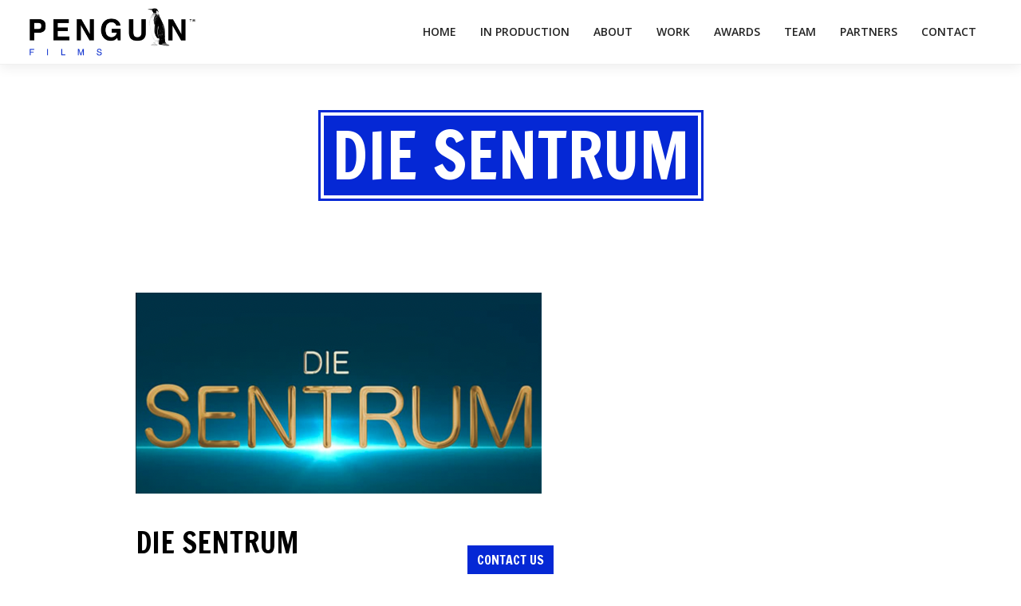

--- FILE ---
content_type: text/html; charset=UTF-8
request_url: https://www.penguinfilms.co.za/portfolio-item/die-sentrum/
body_size: 35712
content:
<!DOCTYPE html>
<html lang="en-US">
<head>
    <meta http-equiv="Content-type" content="text/html; charset=UTF-8">
    <meta name="viewport" content="width=device-width, user-scalable=no, initial-scale=1, maximum-scale=1, minimum-scale=1, shrink-to-fit=no">
    <meta http-equiv="x-ua-compatible" content="IE=edge"/>

    <meta name="description" content="Penguin Films is a multi-generational, award-winning film and television production company in South Africa. We've achieved decades of success, both locally and internationally, in the fields of feature film, long form television drama and comedy.">

    <link rel="pingback" href="https://www.penguinfilms.co.za/xmlrpc.php"/>

        <title>Die Sentrum &#8211; Penguin Films</title>
<meta name='robots' content='max-image-preview:large' />
<link rel='dns-prefetch' href='//fonts.googleapis.com' />
<link rel="alternate" type="application/rss+xml" title="Penguin Films &raquo; Feed" href="https://www.penguinfilms.co.za/feed/" />
<link rel="alternate" type="application/rss+xml" title="Penguin Films &raquo; Comments Feed" href="https://www.penguinfilms.co.za/comments/feed/" />
<script type="text/javascript">
window._wpemojiSettings = {"baseUrl":"https:\/\/s.w.org\/images\/core\/emoji\/14.0.0\/72x72\/","ext":".png","svgUrl":"https:\/\/s.w.org\/images\/core\/emoji\/14.0.0\/svg\/","svgExt":".svg","source":{"concatemoji":"https:\/\/www.penguinfilms.co.za\/wp-includes\/js\/wp-emoji-release.min.js?ver=6.1.9"}};
/*! This file is auto-generated */
!function(e,a,t){var n,r,o,i=a.createElement("canvas"),p=i.getContext&&i.getContext("2d");function s(e,t){var a=String.fromCharCode,e=(p.clearRect(0,0,i.width,i.height),p.fillText(a.apply(this,e),0,0),i.toDataURL());return p.clearRect(0,0,i.width,i.height),p.fillText(a.apply(this,t),0,0),e===i.toDataURL()}function c(e){var t=a.createElement("script");t.src=e,t.defer=t.type="text/javascript",a.getElementsByTagName("head")[0].appendChild(t)}for(o=Array("flag","emoji"),t.supports={everything:!0,everythingExceptFlag:!0},r=0;r<o.length;r++)t.supports[o[r]]=function(e){if(p&&p.fillText)switch(p.textBaseline="top",p.font="600 32px Arial",e){case"flag":return s([127987,65039,8205,9895,65039],[127987,65039,8203,9895,65039])?!1:!s([55356,56826,55356,56819],[55356,56826,8203,55356,56819])&&!s([55356,57332,56128,56423,56128,56418,56128,56421,56128,56430,56128,56423,56128,56447],[55356,57332,8203,56128,56423,8203,56128,56418,8203,56128,56421,8203,56128,56430,8203,56128,56423,8203,56128,56447]);case"emoji":return!s([129777,127995,8205,129778,127999],[129777,127995,8203,129778,127999])}return!1}(o[r]),t.supports.everything=t.supports.everything&&t.supports[o[r]],"flag"!==o[r]&&(t.supports.everythingExceptFlag=t.supports.everythingExceptFlag&&t.supports[o[r]]);t.supports.everythingExceptFlag=t.supports.everythingExceptFlag&&!t.supports.flag,t.DOMReady=!1,t.readyCallback=function(){t.DOMReady=!0},t.supports.everything||(n=function(){t.readyCallback()},a.addEventListener?(a.addEventListener("DOMContentLoaded",n,!1),e.addEventListener("load",n,!1)):(e.attachEvent("onload",n),a.attachEvent("onreadystatechange",function(){"complete"===a.readyState&&t.readyCallback()})),(e=t.source||{}).concatemoji?c(e.concatemoji):e.wpemoji&&e.twemoji&&(c(e.twemoji),c(e.wpemoji)))}(window,document,window._wpemojiSettings);
</script>
<style type="text/css">
img.wp-smiley,
img.emoji {
	display: inline !important;
	border: none !important;
	box-shadow: none !important;
	height: 1em !important;
	width: 1em !important;
	margin: 0 0.07em !important;
	vertical-align: -0.1em !important;
	background: none !important;
	padding: 0 !important;
}
</style>
	<link rel='stylesheet' id='contact-form-7-css' href='https://www.penguinfilms.co.za/wp-content/plugins/contact-form-7/includes/css/styles.css?ver=5.6.4' type='text/css' media='all' />
<link rel='stylesheet' id='rnr-google-fonts-css' href='https://fonts.googleapis.com/css?family=Oswald%3A400%2C300%2C700&#038;subset=latin%2Clatin-ext&#038;ver=6.1.9' type='text/css' media='all' />
<link rel='stylesheet' id='rnrSkeleton-css' href='https://www.penguinfilms.co.za/wp-content/themes/jarvis_wp/css/skeleton.css?ver=1669561052' type='text/css' media='all' />
<link rel='stylesheet' id='rnrSocial-css' href='https://www.penguinfilms.co.za/wp-content/themes/jarvis_wp/css/social.css?ver=1669561052' type='text/css' media='all' />
<link rel='stylesheet' id='rnrFlexslider-css' href='https://www.penguinfilms.co.za/wp-content/themes/jarvis_wp/css/flexslider.css?ver=1669561052' type='text/css' media='all' />
<link rel='stylesheet' id='rnrFontawesome-css' href='https://www.penguinfilms.co.za/wp-content/themes/jarvis_wp/css/font-awesome.css?ver=1669561052' type='text/css' media='all' />
<link rel='stylesheet' id='rnrPrettyPhoto-css' href='https://www.penguinfilms.co.za/wp-content/themes/jarvis_wp/css/prettyPhoto.css?ver=1669561052' type='text/css' media='all' />
<link rel='stylesheet' id='rnrShortcodes-css' href='https://www.penguinfilms.co.za/wp-content/themes/jarvis_wp/css/shortcodes.css?ver=1669561052' type='text/css' media='all' />
<link rel='stylesheet' id='rnrTheme-css' href='https://www.penguinfilms.co.za/wp-content/themes/jarvis_wp/css/theme.css?ver=1669561052' type='text/css' media='all' />
<link rel='stylesheet' id='rnrAnimate-css' href='https://www.penguinfilms.co.za/wp-content/themes/jarvis_wp/css/rnr-animate.css?ver=1669561052' type='text/css' media='all' />
<link rel='stylesheet' id='rnrMedia-css' href='https://www.penguinfilms.co.za/wp-content/themes/jarvis_wp/css/media.css?ver=1669561052' type='text/css' media='all' />
<link rel='stylesheet' id='rnrSupersized-css' href='https://www.penguinfilms.co.za/wp-content/themes/jarvis_wp/css/supersized.css?ver=1669561052' type='text/css' media='all' />
<link rel='stylesheet' id='rnrSupersizedFun-css' href='https://www.penguinfilms.co.za/wp-content/themes/jarvis_wp/css/supersized.shutter.css?ver=1669561052' type='text/css' media='all' />
<link rel='stylesheet' id='style-css' href='https://www.penguinfilms.co.za/wp-content/themes/jarvis_wp-child/style.css?ver=1669561052' type='text/css' media='all' />
<script type='text/javascript' src='https://www.penguinfilms.co.za/wp-includes/js/jquery/jquery.min.js?ver=3.6.1' id='jquery-core-js'></script>
<script type='text/javascript' src='https://www.penguinfilms.co.za/wp-includes/js/jquery/jquery-migrate.min.js?ver=3.3.2' id='jquery-migrate-js'></script>
<link rel="https://api.w.org/" href="https://www.penguinfilms.co.za/wp-json/" /><link rel="EditURI" type="application/rsd+xml" title="RSD" href="https://www.penguinfilms.co.za/xmlrpc.php?rsd" />
<link rel="wlwmanifest" type="application/wlwmanifest+xml" href="https://www.penguinfilms.co.za/wp-includes/wlwmanifest.xml" />
<meta name="generator" content="WordPress 6.1.9" />
<link rel="canonical" href="https://www.penguinfilms.co.za/portfolio-item/die-sentrum/" />
<link rel='shortlink' href='https://www.penguinfilms.co.za/?p=960' />
<link rel="alternate" type="application/json+oembed" href="https://www.penguinfilms.co.za/wp-json/oembed/1.0/embed?url=https%3A%2F%2Fwww.penguinfilms.co.za%2Fportfolio-item%2Fdie-sentrum%2F" />
<link rel="alternate" type="text/xml+oembed" href="https://www.penguinfilms.co.za/wp-json/oembed/1.0/embed?url=https%3A%2F%2Fwww.penguinfilms.co.za%2Fportfolio-item%2Fdie-sentrum%2F&#038;format=xml" />
<link rel="apple-touch-icon" sizes="180x180" href="/wp-content/uploads/fbrfg/apple-touch-icon.png?v=kPvymArovO">
<link rel="icon" type="image/png" sizes="32x32" href="/wp-content/uploads/fbrfg/favicon-32x32.png?v=kPvymArovO">
<link rel="icon" type="image/png" sizes="16x16" href="/wp-content/uploads/fbrfg/favicon-16x16.png?v=kPvymArovO">
<link rel="manifest" href="/wp-content/uploads/fbrfg/site.webmanifest?v=kPvymArovO">
<link rel="shortcut icon" href="/wp-content/uploads/fbrfg/favicon.ico?v=kPvymArovO">
<meta name="msapplication-TileColor" content="#da532c">
<meta name="msapplication-config" content="/wp-content/uploads/fbrfg/browserconfig.xml?v=kPvymArovO">
<meta name="theme-color" content="#ffffff"><meta name="generator" content="Powered by Slider Revolution 6.6.7 - responsive, Mobile-Friendly Slider Plugin for WordPress with comfortable drag and drop interface." />
<script>function setREVStartSize(e){
			//window.requestAnimationFrame(function() {
				window.RSIW = window.RSIW===undefined ? window.innerWidth : window.RSIW;
				window.RSIH = window.RSIH===undefined ? window.innerHeight : window.RSIH;
				try {
					var pw = document.getElementById(e.c).parentNode.offsetWidth,
						newh;
					pw = pw===0 || isNaN(pw) || (e.l=="fullwidth" || e.layout=="fullwidth") ? window.RSIW : pw;
					e.tabw = e.tabw===undefined ? 0 : parseInt(e.tabw);
					e.thumbw = e.thumbw===undefined ? 0 : parseInt(e.thumbw);
					e.tabh = e.tabh===undefined ? 0 : parseInt(e.tabh);
					e.thumbh = e.thumbh===undefined ? 0 : parseInt(e.thumbh);
					e.tabhide = e.tabhide===undefined ? 0 : parseInt(e.tabhide);
					e.thumbhide = e.thumbhide===undefined ? 0 : parseInt(e.thumbhide);
					e.mh = e.mh===undefined || e.mh=="" || e.mh==="auto" ? 0 : parseInt(e.mh,0);
					if(e.layout==="fullscreen" || e.l==="fullscreen")
						newh = Math.max(e.mh,window.RSIH);
					else{
						e.gw = Array.isArray(e.gw) ? e.gw : [e.gw];
						for (var i in e.rl) if (e.gw[i]===undefined || e.gw[i]===0) e.gw[i] = e.gw[i-1];
						e.gh = e.el===undefined || e.el==="" || (Array.isArray(e.el) && e.el.length==0)? e.gh : e.el;
						e.gh = Array.isArray(e.gh) ? e.gh : [e.gh];
						for (var i in e.rl) if (e.gh[i]===undefined || e.gh[i]===0) e.gh[i] = e.gh[i-1];
											
						var nl = new Array(e.rl.length),
							ix = 0,
							sl;
						e.tabw = e.tabhide>=pw ? 0 : e.tabw;
						e.thumbw = e.thumbhide>=pw ? 0 : e.thumbw;
						e.tabh = e.tabhide>=pw ? 0 : e.tabh;
						e.thumbh = e.thumbhide>=pw ? 0 : e.thumbh;
						for (var i in e.rl) nl[i] = e.rl[i]<window.RSIW ? 0 : e.rl[i];
						sl = nl[0];
						for (var i in nl) if (sl>nl[i] && nl[i]>0) { sl = nl[i]; ix=i;}
						var m = pw>(e.gw[ix]+e.tabw+e.thumbw) ? 1 : (pw-(e.tabw+e.thumbw)) / (e.gw[ix]);
						newh =  (e.gh[ix] * m) + (e.tabh + e.thumbh);
					}
					var el = document.getElementById(e.c);
					if (el!==null && el) el.style.height = newh+"px";
					el = document.getElementById(e.c+"_wrapper");
					if (el!==null && el) {
						el.style.height = newh+"px";
						el.style.display = "block";
					}
				} catch(e){
					console.log("Failure at Presize of Slider:" + e)
				}
			//});
		  };</script>

<!-- CUSTOM TYPOGRAPHY STYLES -->
	
<style type="text/css">

  
 					 
              				
				.home-parallax { 
				   background: url('https://www.penguinfilms.co.za/wp-content/uploads/2019/03/cape-town.jpg') center top;
				}
							 @media only screen and (max-width: 767px) {
					.rnr-video { 
					   background: url('https://www.penguinfilms.co.za/wp-content/uploads/2019/03/cape-town.jpg') center top;
					}
				 }
				 
				 @media only screen 
					and (min-device-width : 768px) 
					and (max-device-width : 1024px) 
					and (orientation : landscape) { 
				    .rnr-video { 
					   background: url('https://www.penguinfilms.co.za/wp-content/uploads/2019/03/cape-town.jpg') center top;
					}					
					
					}
							
					 
								 
              				
				#awards.parallax {
				   background-image: url('https://www.penguinfilms.co.za/wp-content/uploads/2019/03/altitude-city-view.jpg') !important;
				}	 
				
								
					 
								 
              				
				#parallax-address.parallax {
				   background-image: url('https://www.penguinfilms.co.za/wp-content/uploads/2019/04/MF5A5931.jpg') !important;
				}	 
				
								
					 
			 
 





body{ 
		
        		font-family: Open Sans, Arial, Helvetica, sans-serif !important; 
				font-size: 13px; 
		
				font-style: normal; 		  
			   
	   
	   color: #000000;
	   font-weight:  lighter;
}

.service-description {
       color: #000000;
}

	h1{
        		font-family: Francois One, Arial, Helvetica, sans-serif !important; 
				font-size: 80px; 

				font-style: normal; 		  
		
		color: #000000; 
	    font-weight:  normal; 
	    text-transform:  uppercase;	
	}
	
	.contact-details h1 {
		font-size: 80px !important; 		
	}
		
	h2{ 
        		font-family: Francois One, Arial, Helvetica, sans-serif !important; 
				font-size: 36px; 

				font-style: normal; 		  
		
		color: #000000;  
	    font-weight:  normal; 
	    text-transform:  uppercase;	
	}

	
	h3{ 
        		font-family: Francois One, Arial, Helvetica, sans-serif !important; 
				font-size: 20px; 
		
				font-style: normal; 		  
		
		color: #000000;  
	    font-weight:  normal; 
	    text-transform:  none;	
	}
	h4{ 
        		font-family: Francois One, Arial, Helvetica, sans-serif !important; 
				font-size: 18px; 

				font-style: normal;  
	    font-weight:  normal; 
	    text-transform:  none;			  
		
		color: #000000; 
	}
	h5{ 
        		font-family: Francois One, Arial, Helvetica, sans-serif !important; 
				font-size: 16px; 

				font-style: normal; 		  
		
		color: #000000;  
	    font-weight:  normal; 
	    text-transform:  none;	
	}
	h6{ 
	
        		font-family: Francois One, Arial, Helvetica, sans-serif !important; 
					

		font-size: 14px; 

				font-style: normal; 	 
	    font-weight:  normal; 
	    text-transform:  none;	  
		
		color: #000000; 
	}
	
	.subtitle { 
	
        		font-family: Open Sans, Arial, Helvetica, sans-serif !important; 
				font-size: 25px; 

				font-style: normal; 	 
	    font-weight:  lighter; 
	    text-transform:  none;	  
		
		color: #000000; 
	}
	
	
	.home-parallax h1,
	.home-parallax h2,
	.home-parallax h3,
	.home-parallax h4,
	.home-parallax h5,
	.home-parallax h6,
	.home-fullscreenslider h1,
	.home-fullscreenslider h2,
	.home-fullscreenslider h3,
	.home-fullscreenslider h4,
	.home-fullscreenslider h5,
	.home-fullscreenslider h6,
	.home-video h1,
	.home-video h2,
	.home-video h3,
	.home-video h4,
	.home-video h5,
	.home-video h6,	
	.parallax h1,
	.parallax h2,
	.parallax h3,
	.parallax h4,
	.parallax h5,
	.parallax h6,
	.parallax p.quote,
	.home-slide .home-slide-content,
	#slidecaption,
	.parallax .twitter-author a,
	.contact-details h2,
	.home3 h1 { 
	
        		font-size: 45px; 

				font-style: normal; 	 
	    font-weight:  normal; 
	    text-transform:  none;	  
		
		color: #ffffff; 
	}
	
			.home3 h1{
			width:420px;
			margin:0 40px;
			
		 } 
		 
		@media only screen and (max-width: 767px) {
	    .home3 h1 {
	        width: 380px;
	        margin:0 30px;
	     }
		}
		
		@media only screen and (max-width: 479px) {
	    .home3 h1 {
	        width: 220px;
	        margin:0 30px;
	     }
		}		
	
	.home-logo-text a {
        	
	}

	.home-parallax,
	.home-video, 
	.parallax,
	.parallax #twitter-feed ul.slides > li,
	.parallax .testimonial-slide .client-testimonial,
	.slidedescription { 
	
        		font-size: 16px; 

				font-style: normal; 
		
		color: #ffffff; 
	}


.navigation.colored li a,
nav.light .main-menu a,
nav.dark .main-menu a,
nav.transparent.scroll a,
.page-template-default nav.transparent .main-menu a, 
.blog nav.transparent .main-menu a, 
nav.transparent.scroll .main-menu a  {
        		 font-family: Open Sans, Arial, Helvetica, sans-serif;
		 
		
		font-size: 14px; 
				font-style: normal; 		  
			   
	   
	   color: #242424;	
	   font-weight:  600; 
	   text-transform:  uppercase;   	   	
}

nav.transparent a {
        		 font-family: Open Sans, Arial, Helvetica, sans-serif;
		 
		
		font-size: 14px; 
				font-style: normal; 		  
			   
	   font-weight:  600; 
	   text-transform:  uppercase;   
	   color :  #ffffff;   	
}

.navigation li a:hover, 
.navigation li.active a ,
.navigation.colored li a:hover, 
.navigation.colored li.active a, 
.navigation li.current-menu-item a,
.navigation li.current_page_parent > a{
	   color: #0528d5 !important;	   
}

.navigation.transparent li.current-menu-item a,
.navigation.transparent li.active a {
	   color: #0528d5 !important;	   
}


.copyright {
	background: #242424 !important;
        	
	      font-family: Open Sans, Arial, Helvetica, sans-serif; 
	    	font-size: 14px; 
	
		font-style: normal; 		  
		  
   
   color: #ffffff;		
}
.copyright a, .copyright .social-icons .social-icon {
	   color: #ffffff;	   
}
.copyright a:hover {
	   color: #ffffff;	   
}






.home-text-wrapper, .parallax-overlay {
	  
}







a.rnr-video-control {
	display:none !important;
}





/*========== B A C K G R O U N D    S K I N S =============*/

::-moz-selection {
 background: #0528d5;
}
::selection {
	background:#0528d5;
}

nav.colored, nav.light.colored,
.twitter-feed-icon i,
.testimonial-icon i,
.home-gradient,
.home-parallax,
#project-navigation ul li#prevProject a:hover, 
#project-navigation ul li#nextProject a:hover,
#project-navigation ul li a:hover,
#closeProject a:hover,
.mc4wp-form input[type="submit"],
#respond input[type="submit"],
input[type="submit"],
.pagination a.previous:hover, 
.pagination a.next:hover,
.service-box:hover,
.button,
.skillbar .skill-percentage,
.flex-control-nav li a:hover,
.flex-control-nav li a.flex-active,
.testimonial-slider .flex-direction-nav li a i, 
.twitter-slider .flex-direction-nav li a i,
.project-media .flex-direction-nav li a i,
.color-block,
.home1 .slabtextdone .slabtext.second-child,
.home4 .slabtextdone .slabtext.second-child,
.caption,
.copyright,
.title h1,
.service-features .img-container,
.service-features .img-container,
.view-profile,
.team-member:hover .team-desc,
.service-box .service-icon,
.modal .close,
#nav .sub-menu li.current-menu-item a, 
#nav .sub-menu li.current-menu-item a:hover, 
#nav .sub-menu li.current_page_item a, 
#nav .sub-menu li.current_page_item a:hover, 
#nav .sub-menu li .sub-menu li.current-menu-item a, 
#nav .sub-menu li .sub-menu li.current-menu-item a:hover, 
#nav .sub-menu li .sub-menu li.current_page_item a, 
#nav .sub-menu li .sub-menu li.current_page_item a:hover, 
#nav .sub-menu li a.active, #nav .sub-menu li a.active:hover,
#port-pagination a:hover,
#respond input[type="submit"], 
.woocommerce #respond input#submit, 
.woocommerce ul.products li.product a.button, 
.woocommerce-page ul.products li.product a.button,
.woocommerce div.product form.cart .button,
.woocommerce-page .woocommerce-message .button,
.woocommerce .cart-collaterals .shipping_calculator .button, 
.woocommerce-page .cart-collaterals .shipping_calculator .button,
.woocommerce .login input.button,
 .woocommerce .checkout_coupon input.button,
 .woocommerce .cart input.button.alt,
.woocommerce .login input.button,
 .woocommerce .checkout_coupon input.button,
 .woocommerce #respond input#submit:hover,
.woocommerce-page .woocommerce-message .button:hover,
.woocommerce button.button.alt,
.woocommerce a.wc-backward,
.woocommerce a.wc-backward:hover,
.woocommerce #payment #place_order, 
.woocommerce-page #payment #place_order,
.woocommerce #payment #place_order:hover, 
.woocommerce-page #payment #place_order:hover,
.woocommerce .widget_price_filter .ui-slider .ui-slider-range, 
.woocommerce-page .widget_price_filter .ui-slider .ui-slider-range,
.latest-blog .blog-item .inner:hover .blog-item-description .desc.post-icon,
.blog .blog-overlay,
.latest-blog .blog-item .blog-item-description span.date,
div.wpcf7 div.stretch-submit input[type="submit"],
.plan.featured .plan-head ,
#port-infinite a:hover,
.products .product .product-image .add_to_cart:hover,
.custom_check + .custom_label:after {
	background-color: #0528d5;
}


/*========== B O X   S H A D O W    S K I N S =============*/

.title h1,
.service-box .service-icon {
	box-shadow:0px 0px 0px 3px #0528d5;
}

.tab a.selected {
    box-shadow: 0px -3px 0px 0px #0528d5;
}




/*========== C O L O R    S K I N S =============*/

a,
.highlight,
nav.light .main-menu a:hover, 
nav.dark .main-menu a:hover,
nav.light .main-menu li.active a,
nav.transparent .main-menu li.active a, 
nav.dark .main-menu li.active a,
.parallax .quote i,
#filters ul li a:hover h3, 
#filters ul li a.active h3,
.post-title a:hover,
.post-tags li a:hover,
.tags-list li a:hover,
.pages li a:hover,
.home3 .slabtextdone .slabtext.second-child,
.service-box:hover .service-icon,
#nav .sub-menu li a:hover, 
#nav .sub-menu li .sub-menu li a:hover, 
#nav .sub-menu li .sub-menu li .sub-menu li a:hover,
.woocommerce .star-rating span,
.widget.widget_price_filter .price_slider_amount .button ,
.price.single-price > .amount ,
.rnr_tabs .tabs dd.active a, .rnr_tabs .tabs li.active a ,
#comments h2 span,
.checkout-quick-login a, .checkout-quick-coupon a,
.woocommerce p.stars.selected a.active:before, .woocommerce p.stars:hover a:before,
.woocommerce p.stars.selected a:not(.active):before {
	color:#0528d5;
}




/*========== B O R D E R    S K I N S =============*/

.pages li a.current,
.pages li a.current,
.service-features .img-container:after,
.service-box:hover .service-icon,
.callout,
blockquote p,
.pullquote.align-right,
.pullquote.align-left,
.custom_check + .custom_label:hover:before {
	border-color: #0528d5;
}









</style>

    <link rel="stylesheet" href="https://www.penguinfilms.co.za/wp-content/themes/jarvis_wp-child/packages/g-lightbox/css/glightbox.min.css">
    <script src="https://www.penguinfilms.co.za/wp-content/themes/jarvis_wp-child/packages/g-lightbox/js/glightbox.min.js"></script>
</head>

<body data-rsssl=1 class="portfolio-template-default single single-portfolio postid-960 onepage" data-spy="scroll" data-target=".navigation" data-offset="82"">
    <div id="load"></div>

    <!--Ross add floating contact button-->
    <div id="floating-button-cont">
        <a href="/#contact">
            <div id="floating-button">
                Contact Us
            </div>
        </a>
    </div>

    <div class="page-wrap"> 

  


    <!-- START NAVIGATION -->
    <nav class=" navigation light sticky-nav">
     <!-- START CONTAINER -->	
      <div class="container clearfix">			
          <div class="four columns">			
              <!-- START LOGO -->	
              <div class="logo large">
			    
						<a href="https://www.penguinfilms.co.za/#" class=""><img src="https://www.penguinfilms.co.za/wp-content/uploads/2019/03/Penguin-Films-03-pengy.png" alt="Penguin Films"></a>
					              </div>
              <!-- END LOGO -->	
              <div class="wpml-mobile">
                  
               </div> 		
          </div><!-- END FOUR COLUMNS -->                
         
           <!-- BEGIN NAVIGATION SECTION --> 
          <div class="twelve columns">            		
              <!-- START NAVIGATION MENU ITEMS -->

              <ul id="nav" class="main-menu large nav sf-menu sf-js-enabled"><li id="menu-item-527" class="menu-item menu-item-type-post_type menu-item-object-page"><a href="https://www.penguinfilms.co.za/#home"><span>Home</span></a></li>
<li id="menu-item-819" class="menu-item menu-item-type-post_type menu-item-object-page"><a href="https://www.penguinfilms.co.za/#about-section"><span>About Section</span></a></li>
<li id="menu-item-989" class="menu-item menu-item-type-post_type menu-item-object-page"><a href="https://www.penguinfilms.co.za/#in-production"><span>In Production</span></a></li>
<li id="menu-item-818" class="menu-item menu-item-type-post_type menu-item-object-page"><a href="https://www.penguinfilms.co.za/about/"><span>About</span></a></li>
<li id="menu-item-533" class="menu-item menu-item-type-post_type menu-item-object-page"><a href="https://www.penguinfilms.co.za/#work"><span>Work</span></a></li>
<li id="menu-item-530" class="menu-item menu-item-type-post_type menu-item-object-page"><a href="https://www.penguinfilms.co.za/#awards"><span>Awards</span></a></li>
<li id="menu-item-529" class="menu-item menu-item-type-post_type menu-item-object-page"><a href="https://www.penguinfilms.co.za/#team"><span>Team</span></a></li>
</li>
<li id="menu-item-800" class="menu-item menu-item-type-custom menu-item-object-custom menu-item-has-children"><a href="#"><span>Partners</span></a>
<ul class="sub-menu">
	<li id="menu-item-845" class="menu-item menu-item-type-post_type menu-item-object-page"><a href="https://www.penguinfilms.co.za/paw-paw-films/"><span>Paw Paw Films</span></a></li>
	<li id="menu-item-802" class="menu-item menu-item-type-custom menu-item-object-custom"><a target="_blank" href="http://point-pictures.com/"><span>Point Pictures</span></a></li>
	<li id="menu-item-901" class="menu-item menu-item-type-custom menu-item-object-custom"><a href="https://juliajansch.com/"><span>Julia Jansch</span></a></li>
</ul>
</li>
<li id="menu-item-535" class="menu-item menu-item-type-post_type menu-item-object-page"><a href="https://www.penguinfilms.co.za/#contact"><span>Contact</span></a></li>
</ul>
              <!-- END NAVIGATION MENU ITEMS -->	
              <div class="wpml-desktop">
                	 
               </div> 
               			
          </div><!-- END TWELVE COLUMNS -->	
      </div><!-- END CONTAINER -->	
    </nav>
    <!-- END NAVIGATION -->

    <div class="section post-single"><!-- SECTION -->


    
		<div class="container">	
           <div class="row">	
			<div class="sixteen columns">            
	            <!-- START TITLE -->	            
				<div class="title">
				  <h1 class="header-text">Die Sentrum</h1>
                </div><!-- END TITLE -->  	                           
			</div><!-- END SIXTEEN COLUMNS -->  
           </div><!-- END ROW -->         
          </div><!-- END CONTAINER -->    
 

    
    <div class="container">
     <div class="row">
  	
     <div id="ajaxpage">	
		
                <div class="sixteen columns project-media">
                          
                                        
                            <span><img width="509" height="252" src="https://www.penguinfilms.co.za/wp-content/uploads/2022/02/Screenshot-2022-02-01-at-17.51.17.png" class="attachment-full size-full wp-post-image" alt="" decoding="async" srcset="https://www.penguinfilms.co.za/wp-content/uploads/2022/02/Screenshot-2022-02-01-at-17.51.17.png 509w, https://www.penguinfilms.co.za/wp-content/uploads/2022/02/Screenshot-2022-02-01-at-17.51.17-300x149.png 300w" sizes="(max-width: 509px) 100vw, 509px" /></span>            
               
                                
                
                
                </div><!-- end of span -->
                
                <div class="sixteen columns">

                <!--Movie Title-->
                    <h2 class="cy-ajax-movie-title">Die Sentrum</h2>

                <!-- START PROJECT INFO -->
                 <div class="project-info">
                    <div class="portfolio-description">
                        <h3><span>Project Description</span></h3>
                        <div class="portfolio-detail-description-text"><p>Die Sentrum is centred around a group of eight diverse councilors who work together in a helpline call centre and seek to help callers with their personal issues however each one of the councilors has their own challenges to overcome.</p>
</div>
                    </div>
                   
                    
                                        <div class="project-details">
                        <h3>
                            <span>Project Details</span>
                        </h3>
                            
                                <!--Genre (Was Tags), and is the portfolio categories-->
                                <p>
                                    <strong>Tags: </strong> TV                                </p>

                                <!--Project Link-->
                                
	                            
                                <!--Length-->
                                                                <p>
                                    <strong>Format:</strong> Telenovela                                </p>
                                
                                <!--Location-->
	                                                                <p>
                                        <strong>Location:</strong> Western Cape                                    </p>
	                            
                                <!--Location-->
                                                                    <p>
                                        <strong>Director:</strong> Liezl Spies & Mandilakhe Yengo                                    </p>
                                
                                <!--Writer-->
                                
                                <!--Production Company-->
	                                                                <p>
                                        <strong>Production Company:</strong> Penguin Films                                    </p>
	                            
                                <!--Episodes-->
                                                                    <p>
                                        <strong>Episodes:</strong> 52                                    </p>
                                
                                <!--Seasons-->
                                                                    <p>
                                        <strong>Seasons:</strong> 1                                    </p>
                                
                                <!--Year-->
	                                                                <p>
                                        <strong>Year:</strong> 2021                                    </p>
	                            


                    </div><!-- end of portfolio detail -->
                </div><!-- end of project info -->
                                        
            </div>
          </div>

	<div class="clear"></div>

	
		        </div> <!-- end of ajaxpage -->
        </div><!--END CONTAINER -->
 
              <div class="container">
               <div class="row">  
                <div class="span12">     
                <div class="posts-nav">
                <span class="next right"><a class="non-ajax" href="https://www.penguinfilms.co.za/portfolio-item/g-i-l/" rel="next">G.I.L <i class="fa fa-arrow-right"></i></a></span>                <span class="prev left"><a class="non-ajax" href="https://www.penguinfilms.co.za/portfolio-item/home-affairs-a-christmas-tale/" rel="prev"><i class="fa fa-arrow-left"></i> Home Affairs &#8211; A Christmas Tale</a></span>                 <div class="clear"></div>
                </div>
                </div>
              </div>
             </div>   
      </div>

    </div><!--END SECTION -->

<!-- START COPYRIGHT SECTION -->
<div class="copyright aligncenter">
    <div class="container clearfix">
        <div class="sixteen columns">
            <div class="copyright-logo">
                                    <h1><a href="https://www.penguinfilms.co.za/">Penguin Films</a></h1>
                            </div>
            <div class="social-icons">

                                    <div class="social-icon social-email">
                        <a href="mailto:info@penguinfilms.co.za" title="Email">Email</a></div>
                                                                                                                                                                                                    <div class="social-icon social-facebook">
                        <a href="https://www.facebook.com/penguinfilmsofficial/" target="_blank" title="Facebook">Facebook</a></div>
                                                                                                                                                                                                                                                                                                                                                                                                                    <div class="social-icon social-twitter">
                        <a href="https://twitter.com/Penguin_films" target="_blank" title="Twitter">Twitter</a></div>
                                                                                                                                    <div class="social-icon social-instagram">
                        <a href="https://www.instagram.com/penguinfilmsofficial/?hl=en" target="_blank" title="Instagram">Instagram</a></div>
                                                

            </div>
            <p>Copyright © 2022 Penguin Films. All Rights Reserved.<br>
<span class="developed-by">Developed by <a href="http://rosshorak.com">Ross Horak</a></span></p>

        </div> <!-- END SIXTEEN COLUMNS -->
    </div><!-- END CONTAINER -->
    </div>
<!-- END COPYRIGHT SECTION -->





</div>
<div id="back-to-top"><a href="#">Back to Top</a></div>

		<script>
			window.RS_MODULES = window.RS_MODULES || {};
			window.RS_MODULES.modules = window.RS_MODULES.modules || {};
			window.RS_MODULES.waiting = window.RS_MODULES.waiting || [];
			window.RS_MODULES.defered = true;
			window.RS_MODULES.moduleWaiting = window.RS_MODULES.moduleWaiting || {};
			window.RS_MODULES.type = 'compiled';
		</script>
		<br />
<b>Warning</b>:  Trying to access array offset on value of type null in <b>/home/iviupen/public_html/wp-content/themes/jarvis_wp/functions.php</b> on line <b>120</b><br />
<link rel='stylesheet' id='rs-plugin-settings-css' href='https://www.penguinfilms.co.za/wp-content/plugins/revslider/public/assets/css/rs6.css?ver=6.6.7' type='text/css' media='all' />
<style id='rs-plugin-settings-inline-css' type='text/css'>
#rs-demo-id {}
</style>
<script type='text/javascript' src='https://www.penguinfilms.co.za/wp-content/plugins/contact-form-7/includes/swv/js/index.js?ver=5.6.4' id='swv-js'></script>
<script type='text/javascript' id='contact-form-7-js-extra'>
/* <![CDATA[ */
var wpcf7 = {"api":{"root":"https:\/\/www.penguinfilms.co.za\/wp-json\/","namespace":"contact-form-7\/v1"}};
/* ]]> */
</script>
<script type='text/javascript' src='https://www.penguinfilms.co.za/wp-content/plugins/contact-form-7/includes/js/index.js?ver=5.6.4' id='contact-form-7-js'></script>
<script type='text/javascript' src='https://www.penguinfilms.co.za/wp-content/plugins/revslider/public/assets/js/rbtools.min.js?ver=6.6.7' defer async id='tp-tools-js'></script>
<script type='text/javascript' src='https://www.penguinfilms.co.za/wp-content/plugins/revslider/public/assets/js/rs6.min.js?ver=6.6.7' defer async id='revmin-js'></script>
<script type='text/javascript' src='https://www.penguinfilms.co.za/wp-content/themes/jarvis_wp/js/jquery.queryloader2.js?ver=1669561052' id='rnrQueryLoader-js'></script>
<script type='text/javascript' src='https://www.penguinfilms.co.za/wp-content/themes/jarvis_wp/js/init.js?ver=1669561052' id='rnrInit-js'></script>
<script type='text/javascript' src='https://www.penguinfilms.co.za/wp-content/themes/jarvis_wp/js/scripts.js?ver=1669561052' id='rnrscripts-js'></script>
<script type='text/javascript' src='https://www.penguinfilms.co.za/wp-content/themes/jarvis_wp/js/ajax-portfolio.js?ver=1669561052' id='rnrPortfolio-js'></script>
<script type='text/javascript' src='https://www.penguinfilms.co.za/wp-content/themes/jarvis_wp/js/shortcodes.js?ver=1669561052' id='shortcodes-js'></script>
<script type='text/javascript' src='https://www.penguinfilms.co.za/wp-content/themes/jarvis_wp/js/easyzoom.js?ver=1669561052' id='rnr-easyzoom-js'></script>
<script type='text/javascript' src='https://www.penguinfilms.co.za/wp-content/themes/jarvis_wp/js/supersized.3.2.7.min.js?ver=1669561052' id='rnrSupersized-js'></script>

</body>
</html>        

--- FILE ---
content_type: text/css
request_url: https://www.penguinfilms.co.za/wp-content/themes/jarvis_wp/css/supersized.shutter.css?ver=1669561052
body_size: 5438
content:
/*

	Supersized - Fullscreen Slideshow jQuery Plugin
	Version : 3.2.7
	Site	: www.buildinternet.com/project/supersized
	
	Theme 	: Shutter 1.2
	Author	: Sam Dunn
	Company : One Mighty Roar (www.onemightyroar.com)
	License : MIT License / GPL License
	
*/

/*======== FULLSCREEN SLIDER ========*/
.slider-text {
	position: absolute;
	overflow: hidden;
	display: block;
	clear:both;
	width: 100%;
	float:none;
	bottom: 50px;
	text-align:center;
}

#slidecaption {
	overflow: hidden;
	color: white;
	font-family: "BebasNeueRegular", Helvetica, Arial, sans-serif;
	font-size: 70px;
	line-height: 1.2;
}
.slidedescription {
    font-size:18px;
	line-height:1.2;
	margin: 15px auto 0;
	padding: 10px 0;
	border-top: 1px solid rgba(255, 255, 255, 0.38);
	border-bottom: 1px solid rgba(255, 255, 255, 0.38);
	width: 80%;
	font: 15px/1.2 "Open Sans", Helvetica, Arial, sans-serif;
}
	
#prevslide, #nextslide {
	width: 60px;
	height: 60px;
	display: block;
	position: absolute;
	top: 50%;
	margin-top:-30px;
	cursor: pointer;
	text-indent: -999em;
	border-radius:50%;
}
#prevslide {
	left: 6px;
    background: #000000 url(../images/arrow_left.png) center center no-repeat;
	background-color: rgba(0,0,0,0.94);
}
#nextslide {
	right: 6px;
    background: #000000 url(../images/arrow_right.png) center center no-repeat;
	background-color: rgba(0,0,0,0.94);
}

#prevslide:hover, #nextslide:hover {
	cursor: pointer;
}
#controls-wrapper {
	margin: 0 auto;
	height: 42px;
	width: 100%;
	bottom: 0px;
	left: 0;
	z-index: 4;
	background: url(../images/nav-bg.png) repeat-x;
	position: fixed;
}
#controls {
	overflow: hidden;
	height: 100%;
	position: relative;
	text-align: left;
	z-index: 5;
}
#slidecounter {
	float: left;
	color: #999;
	font: 14px "Helvetica Neue", Helvetica, Arial, sans-serif;
	text-shadow: #000 0 -1px 0;
	margin: 0px 10px 0 15px;
	line-height: 42px;
}
#navigation {
	float: right;
	margin: 0px 20px 0 0;
}
#play-button {
	float: left;
	margin-top: 1px;
	border-right: 1px solid #333;
	background: url('../images/bg-hover.png') repeat-x 0 44px;
}
#play-button:hover {
	background-position: 0 1px;
	cursor: pointer;
}
ul#slide-list {
	padding: 15px 0;
	float: left;
	position: absolute;
	left: 50%;
}
ul#slide-list li {
	list-style: none;
	width: 12px;
	height: 12px;
	float: left;
	margin: 0 5px 0 0;
}
ul#slide-list li.current-slide a, ul#slide-list li.current-slide a:hover {
	background-position: 0 0px;
}
ul#slide-list li a {
	display: block;
	width: 12px;
	height: 12px;
	background: url('../images/nav-dot.html') no-repeat 0 -24px;
}
ul#slide-list li a:hover {
	background-position: 0 -12px;
	cursor: pointer;
}
#tray-button {
	float: right;
	margin-top: 1px;
	border-left: 1px solid #333;
	background: url('../images/bg-hover.png') repeat-x 0 44px;
}
#tray-button:hover {
	background-position: 0 1px;
	cursor: pointer;
}
/* Progress Bar
	----------------------------*/					
#progress-back {
	z-index: 5;
	position: fixed;
	bottom: 54px;
	left: 0;
	height: 8px;
	width: 100%;
	background: url('../images/progress-back.html') repeat-x;
}
#progress-bar {
	position: relative;
	height: 2px;
	width: 100%;
	background: url('../images/progress-bar.html') repeat-x;
}
/* Thumbnail Navigation
	----------------------------*/	
#nextthumb, #prevthumb {
	z-index: 2;
	display: none;
	position: fixed;
	bottom: 61px;
	height: 75px;
	width: 100px;
	overflow: hidden;
	background: #ddd;
	border: 1px solid #fff;
	-webkit-box-shadow: 0 0 5px #000;
}
#nextthumb {
	right: 12px;
}
#prevthumb {
	left: 12px;
}
#nextthumb img, #prevthumb img {
	width: 150px;
	height: auto;
}
#nextthumb:active, #prevthumb:active {
	bottom: 59px;
}
#nextthumb:hover, #prevthumb:hover {
	cursor: pointer;
}
/* Thumbnail Tray
	----------------------------*/			
#thumb-tray {
	position: fixed;
	z-index: 3;
	bottom: 0;
	left: 0;
	background: url(../images/bg-black.png);
	height: 150px;
	width: 100%;
	overflow: hidden;
	text-align: center;
	-moz-box-shadow: 0px 0px 4px #000;
	-webkit-box-shadow: 0px 0px 4px #000;
	box-shadow: 0px 0px 4px #000;
}
#thumb-back, #thumb-forward {
	position: absolute;
	z-index: 5;
	bottom: 42px;
	height: 108px;
	width: 40px;
}
#thumb-back {
	left: 0;
	background: url('../images/thumb-back.html') no-repeat center center;
}
#thumb-forward {
	right: 0;
	background: url('../images/thumb-forward.html') no-repeat center center;
}
#thumb-back:hover, #thumb-forward:hover {
	cursor: pointer;
	background-color: rgba(256,256,256, 0.1);
}
#thumb-back:hover {
	border-right: 1px solid rgba(256,256,256, 0.2);
}
#thumb-forward:hover {
	border-left: 1px solid rgba(256,256,256, 0.2);
}
ul#thumb-list {
	display: inline-block;
	list-style: none;
	position: relative;
	left: 0px;
	padding: 0 0px;
}
ul#thumb-list li {
	background: #111;
	list-style: none;
	display: inline;
	width: 150px;
	height: 108px;
	overflow: hidden;
	float: left;
	margin: 0;
}
ul#thumb-list li img {
	width: 200px;
	height: auto;
	opacity: 0.5;
	-ms-filter: "progid:DXImageTransform.Microsoft.Alpha(Opacity=60)";
	filter: alpha(opacity=60);
	-webkit-transition: all 100ms ease-in-out;
	-moz-transition: all 100ms ease-in-out;
	-o-transition: all 100ms ease-in-out;
	-ms-transition: all 100ms ease-in-out;
	transition: all 100ms ease-in-out;
}
ul#thumb-list li.current-thumb img, ul#thumb-list li:hover img {
	opacity: 1;
	-ms-filter: "progid:DXImageTransform.Microsoft.Alpha(Opacity=100)";
	filter: alpha(opacity=100);
}
ul#thumb-list li:hover {
	cursor: pointer;
}


--- FILE ---
content_type: text/css
request_url: https://www.penguinfilms.co.za/wp-content/themes/jarvis_wp-child/style.css?ver=1669561052
body_size: 6495
content:
/*   
Theme Name: Jarvis 3.9.1 Child
Theme URI: http://rocknrolladesigns.com/buy-jarvis
Description: Responsive Onepage Portfolio Theme by <a href="http://rocknrollaagency.com/" Title="RocknRolla Designs">RocknRolla</a>
Version: 3.9.1
Author: RocknRolla
Author URI: http://rocknrollaagency.com/
License: GNU General Public License version 3.0
License URI: http://www.gnu.org/licenses/gpl-3.0.html
Text Domain: rocknrolla
Tags: two-columns, right-sidebar, custom-background, editor-style, featured-images, full-width-template, post-formats, sticky-post, theme-options, translation-ready
Template: jarvis_wp

*/

@import url("../jarvis_wp/style.css");
@import url('https://fonts.googleapis.com/css?family=Francois+One|Open+Sans:400,600,700,800');


/*
* Logo Blue: #0528d5;
* Black Color: #242424;
*
*/

/*Menu*/

/*hide about section link*/
#menu-item-819 {
    display: none !important;
}



@media only screen and (max-width: 767px) {
    nav.navigation > .container {
        width: 100% !important;
    }

    #selectnav1 {
        margin-right: 15px;
    }

    nav.navigation img {
        margin-left: 15px;
    }

}

/*#floating-button-cont {*/
/*    display: none;*/
/*}*/
/*@media only screen and (max-width: 958px) {*/
/*    */
/*}*/
#floating-button-cont {
    display: block;
    position: fixed;
    bottom: 0;
    left: 0;
    width: 100%;
    text-align: center;
    z-index: 99999;
}
#floating-button {
    display: inline-block;
    text-align: center;
    color: white;
    padding: 6px 12px;
    font-family: 'Francois One', sans-serif;
    text-transform: uppercase;
    font-size: 16px;
    background-color: #0528d5;
}


/*### Front Page ###*/

/*Home Section*/

.home-slide {
    background: rgba(255,255,255,.3);
}

.hero-text-container {
    position: absolute;
    top: 50%;
    transform: translateY(-50%);
    left: 0;
    width: 100%;
    height: 268px;
    background: rgba(255,255,255,.3);
    text-align: center;
    z-index: 1000;
    display: flex;
    align-items: center;
    justify-content: center;
    /*display: none;*/
}
#loading-video-cont {
    width: 80px;
    margin: 15px auto 0;
}

@media (min-width:720px) {
    #loading-video-cont {
        width: 120px;
    }
}

.hero-text {
    text-align: center;
    font-size: 93px;
    color: #000;
    text-transform: uppercase;
    font-family: 'Francois One', sans-serif;
    line-height: 1.2;
}
.hero-text span {
    color: #0528d5;
}

.hero-text a {
    display: flex;
    justify-content: center;
    align-items: center;
}

.hero-text img {
    width: 560px;
    max-width: 86%;
}


/*hide slider navigation and title*/
#slidecaption {
    display: none;
}
#prevslide, #nextslide {
    display: none !important;
}


/*About Section*/

#about-section {
    padding-bottom: 20px;
}

#about-section h1.header-text {
    display: none;
}

#about-section .subtitle {
    margin-bottom: 10px;
}

button.read-more {
    align-items: center;
    background-color: #0528d5;
    border: none;
    margin: auto;
    display: block;
    margin-bottom: 35px;
}

button.read-more a {
    color: #fff;
    padding: 8px 16px;
    font-family: 'Francois One', sans-serif;
    text-transform: uppercase;
    font-size: 24px;
}

/* ### In Production Section ### */
#in-production {
    background-color: rgb(250,250,250);
    padding-bottom: 55px !important;
}
#in-production .subtitle {
    margin-bottom: 0;
}
#in-production .row {
    margin-bottom: 0;
}
#in-production ul.styled-list {
    display: none;
}
#in-production #port-infinite {
    display: none !important;
}


/* ### Work Section ### */

#work {
    /*background-color: rgb(250,250,250)*/
    background-color: white;
}
#work .row {
    margin-bottom: 0;
}

#ajax-section {
    background-color: #f1f1f1;
}

.project-media {
    margin-top: 78px;
}

#filters {
    z-index: 200;
}

#port-infinite {
    /*display: none;*/
}

#project-navigation, #closeProject {
    top: 19px;
    z-index: 100;
}

.cy-ajax-movie-title {
    /*width: 100%;*/
    /*height: 40px;*/
    /*position: absolute;*/
    /*top: 12px;*/
    /*left: 12px;*/
    /*margin: 0;*/
    /*z-index: 1;*/
}

.project-details {
    display: flex;
    flex-wrap: wrap;
}

.project-details h3 {
    flex: 0 0 100%;
}

.project-details p {
    flex: 0 0 50%;
}


/*Awards Section*/

#awards .parallax-content {
    padding: 65px 0;
}

#awards.parallax {
    background-position: center !important;
}

#awards .parallax-overlay {
    background: rgba(0,0,0,.5);
}

.laurel-container {
    background-image:url("https://www.penguinfilms.co.za/wp-content/themes/jarvis_wp-child/img/laurels-wider-white.png");
    background-repeat: no-repeat;
    background-size: cover;
    width: 192px;
    height: 115px;
    display: flex;
    flex-wrap: wrap;
    justify-content: center;
    align-items: center;
    font-size: 13px;
    font-family: 'Open Sans', sans-serif;
    margin: auto;
}
@media screen and (min-width:960px) {
    .laurel-container {
        width: 216px;
        height: 130px;
        font-size: 14px;
    }
}


.award-content {
    padding: 0 32px;
    position: relative;
    top: 3px;
}
.award-name {
    padding: 0 5px 6px;
}
.award-giver {
    font-weight: bold;
}




/* ### Team Section ###*/

#team .full-width {
    padding-top: 100px;
}

#team .subtitle {
    margin-bottom: 10px;
}

.rnr-carousel-navigation {
    margin-top: 0;
    margin-bottom: 50px;
}

@media (min-width:960px) {

    .rnr-carousel-navigation {
        display: none;
    }
}

@media (min-width: 960px) {
	.rnr-carousel .item .team-member {
		width: 310px!important;
	}
}

/* ### Client Section (Subsection of Team) ### */

.client-logos img {
    display: inline;
    max-width: 152px;
}


/*Parallax Address page*/

#parallax-address h2 {
    font-size: 26px;
}
#parallax-address h1 {
    font-size: 34px !important;
}


/* ### About Page ### */

.page-id-560 ul {
    list-style-type: circle;
    padding-left: 16px;
}


/* ### Paw Paw Films Page ### */

.cy-paw-paw-slider {
    margin-top: 20px;
    margin-bottom: 35px;
}

.page-id-843 h2 {
    margin-bottom: 0;
    text-transform: uppercase;
    font-family: "Francois One", sans-serif;
}

.page-id-843 h3 {
    margin-top: 35px;
    text-transform: uppercase;
    font-family: "Francois One", sans-serif;
}

.page-id-843 ul {
    list-style-type: circle;
    padding-left: 18px;
}


/* ### Footer ### */

.developed-by {
    font-size: 13px;
    display: block;
    margin-top: 5px;
}


.copyright .copyright-logo {
    display: none;
}
